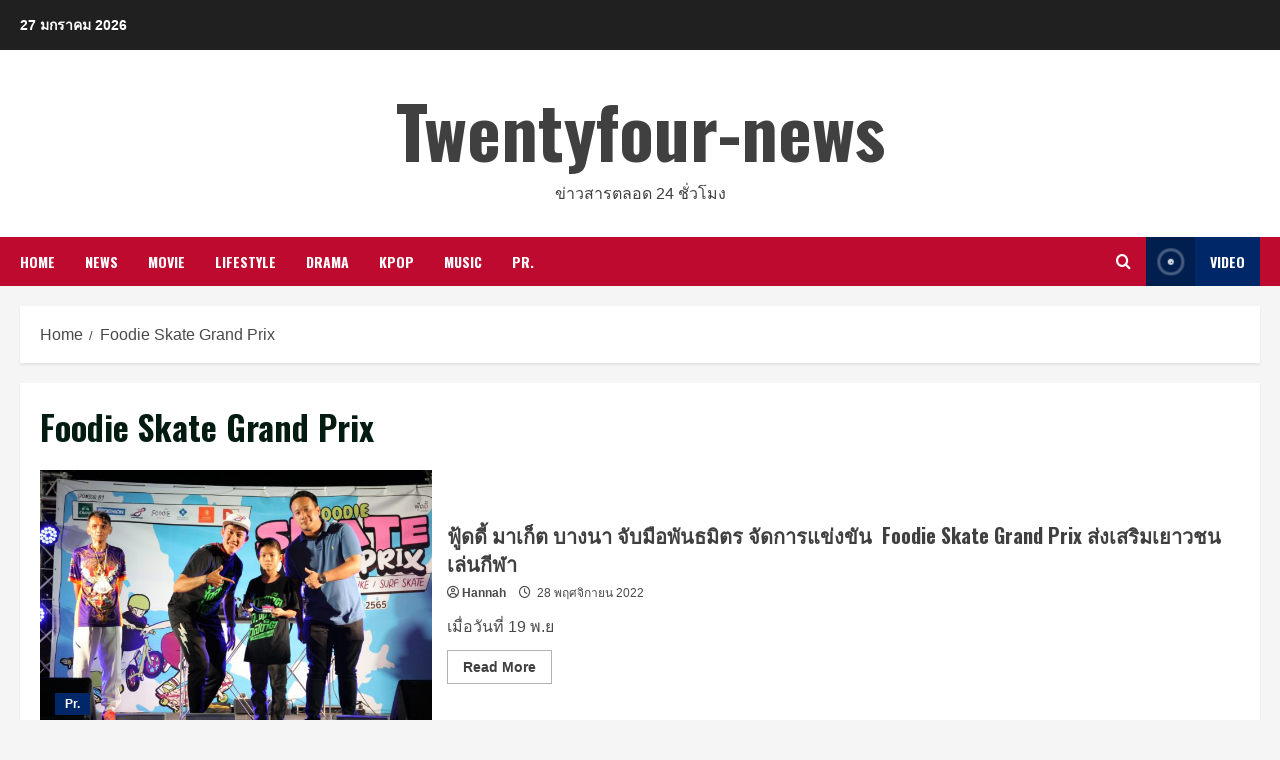

--- FILE ---
content_type: text/html; charset=utf-8
request_url: https://www.google.com/recaptcha/api2/aframe
body_size: 268
content:
<!DOCTYPE HTML><html><head><meta http-equiv="content-type" content="text/html; charset=UTF-8"></head><body><script nonce="KAOelYxZPdzmeKSlXkarGA">/** Anti-fraud and anti-abuse applications only. See google.com/recaptcha */ try{var clients={'sodar':'https://pagead2.googlesyndication.com/pagead/sodar?'};window.addEventListener("message",function(a){try{if(a.source===window.parent){var b=JSON.parse(a.data);var c=clients[b['id']];if(c){var d=document.createElement('img');d.src=c+b['params']+'&rc='+(localStorage.getItem("rc::a")?sessionStorage.getItem("rc::b"):"");window.document.body.appendChild(d);sessionStorage.setItem("rc::e",parseInt(sessionStorage.getItem("rc::e")||0)+1);localStorage.setItem("rc::h",'1769531456789');}}}catch(b){}});window.parent.postMessage("_grecaptcha_ready", "*");}catch(b){}</script></body></html>